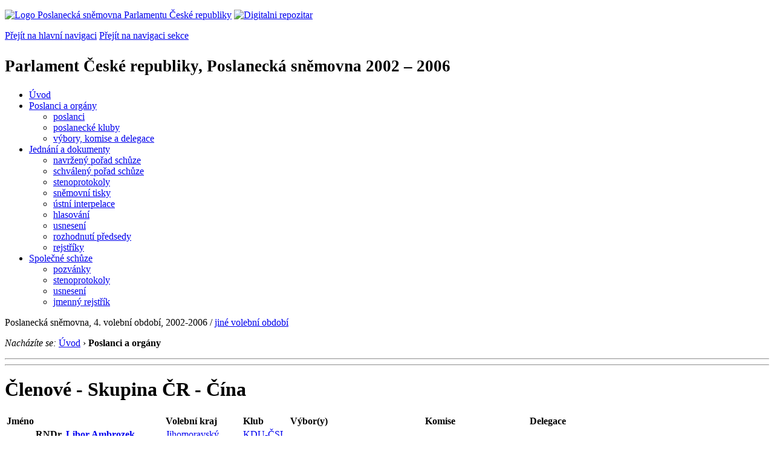

--- FILE ---
content_type: text/html; charset=Windows-1250
request_url: https://psp.cz/sqw/snem.sqw?id=1286&o=4
body_size: 6073
content:
<!DOCTYPE HTML>
<!--[if lt IE 7]> <html class="ie6 ie no-js" lang="cs"> <![endif]-->
<!--[if IE 7]>    <html class="ie7 ie no-js" lang="cs"> <![endif]-->
<!--[if IE 8]>    <html class="ie8 ie no-js" lang="cs"> <![endif]-->
<!--[if gt IE 8]><!--><html class="no-js" lang="cs"><!--<![endif]-->

                                                                        <HEAD>   <title>       Skupina ČR - Čína   </title><link rel="stylesheet" type="text/css" href="/css2/gs/main.css" media="screen,projection">
<link rel="stylesheet" type="text/css" href="/css2/gs/main.print.css" media="print">
<link rel="stylesheet" type="text/css" href="/css2/gs/main.repozitar.css" media="screen,projection">
<!-- Scripts -->
<script src="/css2/gs/mootools-core-1.4.3-nc.js"></script>
<script src="/css2/gs/mootools-more-1.4.0.1-nc.js"></script>

<!-- Widgets -->
<script src="/css2/gs/cerabox/cerabox.js"></script>
<link rel="stylesheet" type="text/css" href="/css2/gs/cerabox/style/cerabox.css">
<!--/ Widgets -->

<script src="/css2/gs/main.js"></script>
<!--/ Scripts -->
</head>

<body>

<!-- Header -->
<div id="header">
    <div class="inner">
        <div class="part-content">
            <p id="logo"><a href="/sqw/hp.sqw"><img src="/css2/gi/logo-poslanecka-snemovna-parlamentu-cr.png" width="307" height="108" alt="Logo Poslanecká sněmovna Parlamentu České republiky"></a>
            <a href="/sqw/hp.sqw?k=82" class="department-logo"><img src="/css2/gi/digitalni-repozitar-text.png" width="197" height="64" alt="Digitalni repozitar"></a></p>
            <p class="no-screen"> <a href="#menu">Přejít na hlavní navigaci</a> <a href="#left-column">Přejít na navigaci sekce</a> </p>
            <!-- Department Menu -->
            <div id="department-menu">
                <h1 class="department-title"><span><small>Parlament České republiky, Poslanecká sněmovna</small><small> 2002 &ndash; 2006</small></span></h1>
                <div class="menu-wrapper">
                    <ul>
                        <li id="dm1"><a href="/eknih/2002ps/index.htm">Úvod</a></li><li id="dm2" class="current submenu"><a href="/sqw/hp.sqw?k=182&o=4">Poslanci a orgány</a><ul><li><a href="/sqw/hp.sqw?k=192&o=4">poslanci</a></li><li><a href="/sqw/organy2.sqw?k=1&o=4">poslanecké kluby</a></li><li><a href="/sqw/organy.sqw?o=4">výbory, komise a delegace</a></li></ul></li><li id="dm3" class="submenu"><a href="/sqw/hp.sqw?k=183&o=4">Jednání a dokumenty</a><ul><li><a href="/sqw/ischuze.sqw?o=4&pozvanka=1">navržený pořad schůze</a></li><li><a href="/sqw/ischuze.sqw?o=4">schválený pořad schůze</a></li><li><a href="/eknih/2002ps/stenprot/index.htm">stenoprotokoly</a></li><li><a href="/sqw/sntisk.sqw?o=4">sněmovní tisky</a></li><li><a href="/sqw/interp.sqw?o=4">ústní interpelace</a></li><li><a href="/sqw/hlasovani.sqw?o=4">hlasování</a></li><li><a href="/sqw/hp.sqw?k=99&ido=168&td=1">usnesení</a></li><li><a href="/sqw/hp.sqw?k=99&ido=168&td=14">rozhodnutí předsedy</a></li><li><a href="/eknih/2002ps/rejstrik/index.htm">rejstříky</a></li></ul></li><li id="dm4" class="submenu"><a href="/eknih/2002ps/psse/index.htm">Společné schůze</a><ul><li><a href="/eknih/2002ps/psse/pozvanky/">pozvánky</a></li><li><a href="/eknih/2002ps/psse/stenprot/index.htm">stenoprotokoly</a></li><li><a href="/eknih/2002ps/psse/usneseni/index.htm">usnesení</a></li><li><a href="/eknih/2002ps/psse/rejstrik/jmenny/index.htm">jmenný rejstřík</a></li></ul></li>
                    </ul>
                </div>
                <div class="clear"></div>
            </div>
            <!--/ Department Menu --> 
<!-- Period --><p id="period"> Poslanecká sněmovna, 4. volební období, 2002-2006 / <a href="snem.sqw?zvo=1&o=4&id=684">jiné volební období</a></p><!--/ Period --><!-- Breadcrumb --><p id="breadcrumb"><em>Nacházíte se:</em> <a href="#">Úvod</a> <span class="separator">&rsaquo;</span> <strong>Poslanci a orgány</strong></p><!--/ Breadcrumb -->            
        </div>
    </div>
</div>
<!--/ Header -->

<hr>
<hr><!-- Body --><div id="body"><div class="part-content"><!-- Main content --><div id="main-content"><h1>Členové -  Skupina ČR - Čína</h1><table border=0 class="wide"><tr valign=top class="lightblue"><th align=left>Jméno</th><th align=left>Volební kraj </th><th align=left>Klub</th><th align=left>Výbor(y)</th><th align=left>Komise</th><th align=left>Delegace</th></tr><tbody>      <sqw_flush>   <tr>   <th>RNDr.&nbsp;<a href="detail.sqw?id=295&o=4">Libor&nbsp;Ambrozek</a>   </td>   <td><a href="snem.sqw?id=591&O=4">Jihomoravský</a></td><td>                                                                                                                        <a href="snem.sqw?l=cz&o=4&id=597" title="Poslanecký klub Křesťanské a demokratické unie-Československé strany lidové">KDU-ČSL</a>&nbsp;</td><td></td><td></td><td></td></tr>   <sqw_flush>   <tr>   <th>JUDr.&nbsp;<a href="detail.sqw?id=312&o=4">Zuzka&nbsp;Bebarová Rujbrová</a>   </td>   <td><a href="snem.sqw?id=591&O=4">Jihomoravský</a></td><td>                                                                                                                                                                                    <a href="snem.sqw?l=cz&o=4&id=596" title="Poslanecký klub Komunistické strany Čech a Moravy">KSČM</a>&nbsp;</td><td><a href="snem.sqw?l=cz&o=4&id=602" title="Mandátový a imunitní výbor">MIV</a>, <a href="snem.sqw?l=cz&o=4&id=616" title="Petiční výbor">PV</a></td><td><a href="snem.sqw?l=cz&o=4&id=742" title="Vyšetřovací komise Poslanecké sněmovny pro zjištění role vlády, privátních firem a dalších subjektů v procesu restrukturalizace a privatizace chemického průmyslu">VKPSZRV</a></td><td></td></tr>   <sqw_flush>   <tr>   <th>RSDr.&nbsp;<a href="detail.sqw?id=5270&o=4">Petr&nbsp;Braný</a>   </td>   <td><a href="snem.sqw?id=583&O=4">Jihočeský</a></td><td>                                                                                                                                                      <a href="snem.sqw?l=cz&o=4&id=596" title="Poslanecký klub Komunistické strany Čech a Moravy">KSČM</a>&nbsp;</td><td><a href="snem.sqw?l=cz&o=4&id=613" title="Rozpočtový výbor">RV</a></td><td><a href="snem.sqw?l=cz&o=4&id=620" title="Stálá komise pro bankovnictví">SKBA</a></td><td></td></tr>   <sqw_flush>   <tr>   <th>PaedDr.&nbsp;<a href="detail.sqw?id=19&o=4">Květoslava&nbsp;Čelišová</a>   </td>   <td><a href="snem.sqw?id=586&O=4">Ústecký</a></td><td>                                                                                                                                       <a href="snem.sqw?l=cz&o=4&id=596" title="Poslanecký klub Komunistické strany Čech a Moravy">KSČM</a>&nbsp;</td><td><a href="snem.sqw?l=cz&o=4&id=616" title="Petiční výbor">PV</a></td><td><a href="snem.sqw?l=cz&o=4&id=626" title="Stálá komise pro rodinu a rovné příležitosti">SKRRP</a></td><td><a href="snem.sqw?l=cz&o=4&id=649" title="Stálá delegace Parlamentu do Meziparlamentní unie">MPU</a></td></tr>   <sqw_flush>   <tr>   <th>Mgr.&nbsp;<a href="detail.sqw?id=5263&o=4">Anna&nbsp;Čurdová</a>   </td>   <td><a href="snem.sqw?id=582&O=4">Středočeský</a></td><td>                                                                                                                                                                                                                                                <a href="snem.sqw?l=cz&o=4&id=599" title="Poslanecký klub České strany sociálně demokratické">ČSSD</a>&nbsp;</td><td><a href="snem.sqw?l=cz&o=4&id=611" title="Výbor pro vědu, vzdělání, kulturu, mládež a tělovýchovu">VVVKM</a>, <a href="snem.sqw?l=cz&o=4&id=615" title="Výbor pro evropskou integraci">VEI</a>, <a href="snem.sqw?l=cz&o=4&id=610" title="Volební výbor">VOV</a>, <a href="snem.sqw?l=cz&o=4&id=730" title="Výbor pro evropské záležitosti">VEZ</a>, <a href="snem.sqw?l=cz&o=4&id=730" title="Výbor pro evropské záležitosti">VEZ</a></td><td><a href="snem.sqw?l=cz&o=4&id=601" title="Volební komise Poslanecké sněmovny">VK</a>, <a href="snem.sqw?l=cz&o=4&id=626" title="Stálá komise pro rodinu a rovné příležitosti">SKRRP</a></td><td><a href="snem.sqw?l=cz&o=4&id=645" title="Stálá delegace Parlamentu do Parlamentního shromáždění Rady Evropy">RE</a></td></tr>   <sqw_flush>   <tr>   <th>Ing.&nbsp;<a href="detail.sqw?id=357&o=4">Vladimír&nbsp;Doležal</a>   </td>   <td><a href="snem.sqw?id=581&O=4">Hlavní město Praha</a></td><td>                                                                                                                                                                                    <a href="snem.sqw?l=cz&o=4&id=600" title="Poslanecký klub Občanské demokratické strany">ODS</a>&nbsp;</td><td><a href="snem.sqw?l=cz&o=4&id=613" title="Rozpočtový výbor">RV</a></td><td></td><td><a href="snem.sqw?l=cz&o=4&id=648" title="Stálá delegace Parlamentu do Parlamentního shromáždění NATO">PSNATO</a></td></tr>   <sqw_flush>   <tr>   <th>JUDr.&nbsp;<a href="detail.sqw?id=303&o=4">Vojtěch&nbsp;Filip</a>   </td>   <td><a href="snem.sqw?id=583&O=4">Jihočeský</a></td><td>                                                                                                                                                                                    <a href="snem.sqw?l=cz&o=4&id=596" title="Poslanecký klub Komunistické strany Čech a Moravy">KSČM</a>&nbsp;</td><td><a href="snem.sqw?l=cz&o=4&id=604" title="Organizační výbor">ORGV</a></td><td><a href="snem.sqw?l=cz&o=4&id=720" title="Dočasná komise pro otázky Ústavy České republiky">DKOU</a></td><td></td></tr>   <sqw_flush>   <tr>   <th><a href="detail.sqw?id=36&o=4">Václav&nbsp;Frank</a>   </td>   <td><a href="snem.sqw?id=582&O=4">Středočeský</a></td><td>                                                                                                                                                                                    <a href="snem.sqw?l=cz&o=4&id=596" title="Poslanecký klub Komunistické strany Čech a Moravy">KSČM</a>&nbsp;</td><td><a href="snem.sqw?l=cz&o=4&id=612" title="Výbor pro obranu a bezpečnost">VOB</a></td><td><a href="snem.sqw?l=cz&o=4&id=624" title="Stálá komise pro kontrolu použití operativní techniky Policie ČR">SKPO</a>, <a href="snem.sqw?l=cz&o=4&id=625" title="Stálá komise pro kontrolu činnosti Vojenského obranného zpravodajství">SKVOZ</a>, <a href="snem.sqw?l=cz&o=4&id=747" title="Stálá komise pro kontrolu činnosti NBÚ">SKNBU</a></td><td></td></tr>   <sqw_flush>   <tr>   <th>Ing.&nbsp;<a href="detail.sqw?id=304&o=4">Jaroslav&nbsp;Gongol</a>,&nbsp;CSc.   </td>   <td><a href="snem.sqw?id=594&O=4">Moravskoslezský</a></td><td>                                                                                                                                                                     <a href="snem.sqw?l=cz&o=4&id=596" title="Poslanecký klub Komunistické strany Čech a Moravy">KSČM</a>&nbsp;</td><td><a href="snem.sqw?l=cz&o=4&id=613" title="Rozpočtový výbor">RV</a></td><td><a href="snem.sqw?l=cz&o=4&id=721" title="Vyšetřovací komise pro objasnění skutečností v souvislosti se smlouvou o výstavbě dálnice D 47 mezi státem a firmou Housing and Construction">VKD47</a></td><td></td></tr>   <sqw_flush>   <tr>   <th>doc. PhDr.&nbsp;<a href="detail.sqw?id=305&o=4">Miroslav&nbsp;Grebeníček</a>,&nbsp;CSc.   </td>   <td><a href="snem.sqw?id=591&O=4">Jihomoravský</a></td><td>                                                                                                                                                      <a href="snem.sqw?l=cz&o=4&id=596" title="Poslanecký klub Komunistické strany Čech a Moravy">KSČM</a>&nbsp;</td><td><a href="snem.sqw?l=cz&o=4&id=604" title="Organizační výbor">ORGV</a>, <a href="snem.sqw?l=cz&o=4&id=610" title="Volební výbor">VOV</a>, <a href="snem.sqw?l=cz&o=4&id=611" title="Výbor pro vědu, vzdělání, kulturu, mládež a tělovýchovu">VVVKM</a></td><td><a href="snem.sqw?l=cz&o=4&id=622" title="Stálá komise pro sdělovací prostředky">SKSP</a></td><td></td></tr>   <sqw_flush>   <tr>   <th>Ing.&nbsp;<a href="detail.sqw?id=363&o=4">Václav&nbsp;Grüner</a>,&nbsp;CSc.   </td>   <td><a href="snem.sqw?id=584&O=4">Plzeňský</a></td><td>                                                                                                                                                      <a href="snem.sqw?l=cz&o=4&id=599" title="Poslanecký klub České strany sociálně demokratické">ČSSD</a>&nbsp;</td><td><a href="snem.sqw?l=cz&o=4&id=609" title="Výbor pro sociální politiku a zdravotnictví">VSPZ</a></td><td></td><td></td></tr>   <sqw_flush>   <tr>   <th>Ing.&nbsp;<a href="detail.sqw?id=5291&o=4">Jiří&nbsp;Hanuš</a>   </td>   <td><a href="snem.sqw?id=588&O=4">Královéhradecký</a></td><td>                                                                                                                                                                                                   <a href="snem.sqw?l=cz&o=4&id=597" title="Poslanecký klub Křesťanské a demokratické unie-Československé strany lidové">KDU-ČSL</a>&nbsp;</td><td><a href="snem.sqw?l=cz&o=4&id=607" title="Zemědělský výbor">ZEV</a></td><td></td><td></td></tr>   <sqw_flush>   <tr>   <th>Ing.&nbsp;<a href="detail.sqw?id=64&o=4">Jan&nbsp;Kasal</a>   </td>   <td><a href="snem.sqw?id=590&O=4">Vysočina</a></td><td>                                                                                                                                                                                    <a href="snem.sqw?l=cz&o=4&id=597" title="Poslanecký klub Křesťanské a demokratické unie-Československé strany lidové">KDU-ČSL</a>&nbsp;</td><td><a href="snem.sqw?l=cz&o=4&id=604" title="Organizační výbor">ORGV</a></td><td><a href="snem.sqw?l=cz&o=4&id=724" title="Vyšetřovací komise ve věci vyrovnání České republiky se společností Diag Human">VKDIAG</a></td><td><a href="snem.sqw?l=cz&o=4&id=650" title="Stálá delegace Parlamentu do Shromáždění Západoevropské unie">ZEU</a></td></tr>   <sqw_flush>   <tr>   <th>Prof. Ing.&nbsp;<a href="detail.sqw?id=263&o=4">Václav&nbsp;Klaus</a>,&nbsp;CSc.   </td>   <td><a href="snem.sqw?id=581&O=4">Hlavní město Praha</a></td><td>                                                                                                                                       <a href="snem.sqw?l=cz&o=4&id=600" title="Poslanecký klub Občanské demokratické strany">ODS</a>&nbsp;</td><td><a href="snem.sqw?l=cz&o=4&id=602" title="Mandátový a imunitní výbor">MIV</a>, <a href="snem.sqw?l=cz&o=4&id=604" title="Organizační výbor">ORGV</a></td><td></td><td><a href="snem.sqw?l=cz&o=4&id=647" title="Stálá delegace Parlamentu pro spolupráci s Evropským parlamentem">EP</a></td></tr>   <sqw_flush>   <tr>   <th>Ing.&nbsp;<a href="detail.sqw?id=5321&o=4">Kateřina&nbsp;Konečná</a>   </td>   <td><a href="snem.sqw?id=594&O=4">Moravskoslezský</a></td><td>                                                                                                                                                                                                   <a href="snem.sqw?l=cz&o=4&id=596" title="Poslanecký klub Komunistické strany Čech a Moravy">KSČM</a>&nbsp;</td><td><a href="snem.sqw?l=cz&o=4&id=608" title="Zahraniční výbor">ZAV</a></td><td></td><td><a href="snem.sqw?l=cz&o=4&id=651" title="Stálá delegace Parlamentu do Středoevropské iniciativy">SEI</a>, <a href="snem.sqw?l=cz&o=4&id=645" title="Stálá delegace Parlamentu do Parlamentního shromáždění Rady Evropy">RE</a></td></tr>   <sqw_flush>   <tr>   <th>Ing.&nbsp;<a href="detail.sqw?id=5253&o=4">Miloslav&nbsp;Kučera</a>   </td>   <td><a href="snem.sqw?id=588&O=4">Královéhradecký</a></td><td>                                                                                          <a href="snem.sqw?l=cz&o=4&id=600" title="Poslanecký klub Občanské demokratické strany">ODS</a>&nbsp;</td><td><a href="snem.sqw?l=cz&o=4&id=607" title="Zemědělský výbor">ZEV</a></td><td></td><td></td></tr>   <sqw_flush>   <tr>   <th>Mgr.&nbsp;<a href="detail.sqw?id=396&o=4">Radko&nbsp;Martínek</a>   </td>   <td><a href="snem.sqw?id=589&O=4">Pardubický</a></td><td>                                                                                                                                       <a href="snem.sqw?l=cz&o=4&id=599" title="Poslanecký klub České strany sociálně demokratické">ČSSD</a>&nbsp;</td><td><a href="snem.sqw?l=cz&o=4&id=604" title="Organizační výbor">ORGV</a>, <a href="snem.sqw?l=cz&o=4&id=605" title="Výbor pro veřejnou správu, regionální rozvoj a životní prostředí">VSRZP</a></td><td></td><td></td></tr>   <sqw_flush>   <tr>   <th>MUDr.&nbsp;<a href="detail.sqw?id=310&o=4">Jiří&nbsp;Maštálka</a>   </td>   <td><a href="snem.sqw?id=584&O=4">Plzeňský</a></td><td>                                                                                                                                                                                                                  <a href="snem.sqw?l=cz&o=4&id=596" title="Poslanecký klub Komunistické strany Čech a Moravy">KSČM</a>&nbsp;</td><td><a href="snem.sqw?l=cz&o=4&id=609" title="Výbor pro sociální politiku a zdravotnictví">VSPZ</a></td><td><a href="snem.sqw?l=cz&o=4&id=724" title="Vyšetřovací komise ve věci vyrovnání České republiky se společností Diag Human">VKDIAG</a></td><td><a href="snem.sqw?l=cz&o=4&id=645" title="Stálá delegace Parlamentu do Parlamentního shromáždění Rady Evropy">RE</a></td></tr>   <sqw_flush>   <tr>   <th>Ing.&nbsp;<a href="detail.sqw?id=5277&o=4">Miloš&nbsp;Patera</a>   </td>   <td><a href="snem.sqw?id=585&O=4">Karlovarský</a></td><td>                                                                                                                                                                                                                                                                              <a href="snem.sqw?l=cz&o=4&id=600" title="Poslanecký klub Občanské demokratické strany">ODS</a>&nbsp;</td><td><a href="snem.sqw?l=cz&o=4&id=609" title="Výbor pro sociální politiku a zdravotnictví">VSPZ</a>, <a href="snem.sqw?l=cz&o=4&id=613" title="Rozpočtový výbor">RV</a></td><td><a href="snem.sqw?l=cz&o=4&id=622" title="Stálá komise pro sdělovací prostředky">SKSP</a></td><td></td></tr>   <sqw_flush>   <tr>   <th>RSDr. Ing.&nbsp;<a href="detail.sqw?id=136&o=4">Svatomír&nbsp;Recman</a>   </td>   <td><a href="snem.sqw?id=594&O=4">Moravskoslezský</a></td><td>                                                                                                                                                                                                                  <a href="snem.sqw?l=cz&o=4&id=596" title="Poslanecký klub Komunistické strany Čech a Moravy">KSČM</a>&nbsp;</td><td><a href="snem.sqw?l=cz&o=4&id=613" title="Rozpočtový výbor">RV</a></td><td><a href="snem.sqw?l=cz&o=4&id=620" title="Stálá komise pro bankovnictví">SKBA</a>, <a href="snem.sqw?l=cz&o=4&id=721" title="Vyšetřovací komise pro objasnění skutečností v souvislosti se smlouvou o výstavbě dálnice D 47 mezi státem a firmou Housing and Construction">VKD47</a></td><td></td></tr>   <sqw_flush>   <tr>   <th>Dr.&nbsp;<a href="detail.sqw?id=5264&o=4">Libor&nbsp;Rouček</a>   </td>   <td><a href="snem.sqw?id=582&O=4">Středočeský</a></td><td>                                                                                                                                                                                                                                 <a href="snem.sqw?l=cz&o=4&id=599" title="Poslanecký klub České strany sociálně demokratické">ČSSD</a>&nbsp;</td><td><a href="snem.sqw?l=cz&o=4&id=615" title="Výbor pro evropskou integraci">VEI</a>, <a href="snem.sqw?l=cz&o=4&id=608" title="Zahraniční výbor">ZAV</a>, <a href="snem.sqw?l=cz&o=4&id=730" title="Výbor pro evropské záležitosti">VEZ</a></td><td></td><td><a href="snem.sqw?l=cz&o=4&id=648" title="Stálá delegace Parlamentu do Parlamentního shromáždění NATO">PSNATO</a>, <a href="snem.sqw?l=cz&o=4&id=647" title="Stálá delegace Parlamentu pro spolupráci s Evropským parlamentem">EP</a></td></tr>   <sqw_flush>   <tr>   <th><a href="detail.sqw?id=236&o=4">Evžen&nbsp;Snítilý</a>   </td>   <td><a href="snem.sqw?id=588&O=4">Královéhradecký</a></td><td>                                                                                                                        <a href="snem.sqw?l=cz&o=4&id=599" title="Poslanecký klub České strany sociálně demokratické">ČSSD</a>&nbsp;</td><td><a href="snem.sqw?l=cz&o=4&id=605" title="Výbor pro veřejnou správu, regionální rozvoj a životní prostředí">VSRZP</a></td><td></td><td></td></tr>   <sqw_flush>   <tr>   <th>Ing.&nbsp;<a href="detail.sqw?id=250&o=4">Miloslav&nbsp;Vlček</a>   </td>   <td><a href="snem.sqw?id=592&O=4">Olomoucký</a></td><td>                                                                                                                                                                     <a href="snem.sqw?l=cz&o=4&id=599" title="Poslanecký klub České strany sociálně demokratické">ČSSD</a>&nbsp;</td><td><a href="snem.sqw?l=cz&o=4&id=613" title="Rozpočtový výbor">RV</a>, <a href="snem.sqw?l=cz&o=4&id=604" title="Organizační výbor">ORGV</a></td><td><a href="snem.sqw?l=cz&o=4&id=620" title="Stálá komise pro bankovnictví">SKBA</a>, <a href="snem.sqw?l=cz&o=4&id=723" title="Vyšetřovací komise pro zjištění skutečností v souvislosti s arbitrážním řízením ve věci CME versus Česká republika">VKCME</a></td><td></td></tr>   <sqw_flush>   <tr>   <th>Ing.&nbsp;<a href="detail.sqw?id=317&o=4">Karel&nbsp;Vymětal</a>   </td>   <td><a href="snem.sqw?id=594&O=4">Moravskoslezský</a></td><td>                                                                                                                                       <a href="snem.sqw?l=cz&o=4&id=596" title="Poslanecký klub Komunistické strany Čech a Moravy">KSČM</a>&nbsp;</td><td><a href="snem.sqw?l=cz&o=4&id=606" title="Hospodářský výbor">HV</a></td><td><a href="snem.sqw?l=cz&o=4&id=621" title="Stálá komise pro práci Kanceláře Poslanecké sněmovny">SKPKPS</a></td><td></td></tr>   <sqw_flush>   <tr>   <th>Mgr.&nbsp;<a href="detail.sqw?id=196&o=4">Eduard&nbsp;Zeman</a>   </td>   <td><a href="snem.sqw?id=583&O=4">Jihočeský</a></td><td>                                                                                                                        <a href="snem.sqw?l=cz&o=4&id=599" title="Poslanecký klub České strany sociálně demokratické">ČSSD</a>&nbsp;</td><td><a href="snem.sqw?l=cz&o=4&id=611" title="Výbor pro vědu, vzdělání, kulturu, mládež a tělovýchovu">VVVKM</a></td><td></td><td></td></tr>   <sqw_flush>   <tr>   <th>Ing.&nbsp;<a href="detail.sqw?id=5294&o=4">Petr&nbsp;Zgarba</a>   </td>   <td><a href="snem.sqw?id=590&O=4">Vysočina</a></td><td>                                                                                                                                                                                                   <a href="snem.sqw?l=cz&o=4&id=599" title="Poslanecký klub České strany sociálně demokratické">ČSSD</a>&nbsp;</td><td><a href="snem.sqw?l=cz&o=4&id=607" title="Zemědělský výbor">ZEV</a>, <a href="snem.sqw?l=cz&o=4&id=607" title="Zemědělský výbor">ZEV</a></td><td></td><td><a href="snem.sqw?l=cz&o=4&id=651" title="Stálá delegace Parlamentu do Středoevropské iniciativy">SEI</a></td></tr></tbody></table><div class="clear"></div></div><!--/ Main content --><hr>    <!-- Left column -->    <div id="left-column">      <h2><span class="no-screen">Navigace sekce</span> Poslanci a orgány</h2>      <ul class="section-menu">        <li><a href="/sqw/hp.sqw?k=192&o=4" class="current">Poslanci</a><ul>                                <li><a href="/sqw/hp.sqw?k=205&o=4">předseda a místopředsedové</a></li>                                <li><a href="/sqw/snem.sqw?P1=A&P2=%c1&o=4">dle abecedy</a></li>                                <li><a href="/sqw/organy2.sqw?k=1&o=4">dle klubů</a></li>                                <li><a href="/sqw/organy2.sqw?v=1&o=4">dle výborů</a></li>                                <li><a href="/sqw/organy2.sqw?ko=1&o=4">dle komisí</a></li>                                <li><a href="/sqw/organy2.sqw?d=1&o=4">dle stálých delegací</a></li>                                <li><a href="/sqw/organy2.sqw?s=1&o=4">dle meziparlamentních skupin přátel</a></li>                                <li><a href="/sqw/organy2.sqw?kr=1&o=4">dle krajů</a></li></ul></li>        <li><a href="/sqw/organy2.sqw?k=1&o=4">Poslanecké kluby</a></li>                <li><a href="/sqw/organy.sqw?o=4">Výbory, komise a delegace</a></li>              </ul>    </div>    <!--/ Left column -->      <div class="clear"></div></div></div><!--/ Body --><hr>

<!-- Menu -->
<div id="menu" class="light">
    <h2 class="no-screen">Hlavní menu</h2>
    <ul>
        <li id="menu-item-0"><a href="/sqw/hp.sqw?k=82">Přehled obsahu</a></li>
        <li id="menu-item-1" class="current"><a href="/eknih/index.htm"><span>Společná česko-slovenská<br>digitální parlamentní knihovna</span></a></li>
        <li id="menu-item-2"><a href="/eknih/snemy/index.htm"><span>Digitální knihovna<br>České sněmy</span></a></li>
    </ul>
    <ul class="small">
    	<li id="menu-item-4"><a href="/sqw/hp.sqw?k=83">Informace</a></li>
        <li id="menu-item-5"><a href="/sqw/hp.sqw?k=84">Rejstříky</a></li>
        <li id="menu-item-6"><a href="/sqw/hp.sqw?k=85">Zajímavosti v repozitáři</a></li>
    </ul>
</div>
<!--/ Menu -->
<hr>

<!-- Page tools -->
<div id="tools">
    <div class="part-content">
        <div id="languages">
            <p id="piktogram"><a href="https://www.psp.cz/informace-v-ceskem-znakovem-jazyce" class="czj"></a</p>
            <p class="current"><a href="https://pspen.psp.cz/" class="en">English</a></p>
            <ul>
                <li><a href="#" class="cs">Česky</a></li>
            </ul>
        </div>
        <form action="/sqw/srch.sqw" method="get" id="form-search">
            <fieldset><legend class="no-screen">Hledat</legend>
<!--                <input type="text" name="ww" placeholder="Vyhledat" class="input"> -->
                <span class="itxt" style="padding: 4px;vertical-align: text-top;"><a href="/sqw/srch.sqw" style="text-decoration: none;">Plnotextové vyhledávání</a></span>
                <input type="image" src="/css2/gi/button-search.png" alt="Hledat" class="submit">
            </fieldset>
        </form>
        <p id="login"><b><a href="https://psp.cz/sqw/isp.sqw">ISP</a></b> (<a href="https://psp.cz/sqw/isp.sqw">příhlásit</a>)</p>
    </div>
</div>
<!--/ Page tools -->

<hr>

<!-- Footer -->
<div id="footer">
    <div class="part-content"> 
        
        <!-- Site map -->
        <!--/ Site map -->
        
        <hr>
        
        <!-- Footer Info -->
        <div id="footer-info">
            <div class="footer-section footer-site-info">
                <ul>
                    <li class="first"><a href="/sqw/hp.sqw?k=680">Mapa webu</a></li>
                    <li><a href="/sqw/hp.sqw?k=674">Nápověda</a></li>
                    <li><a href="/sqw/hp.sqw?k=151">Odběr RSS</a></li>
                    <li><a href="/sqw/hp.sqw?k=32">Prohlášení přístupnosti</a></li>
                    <li><a href="https://www.psp.cz/informace-v-ceskem-znakovem-jazyce"><img src="/css2/gi/piktogram_footer.png" alt="Pro neslyĹˇĂ­cĂ­" style=" margin-bottom: -7px;"></a></li>
                </ul>
                <p>Parlament České republiky, Poslanecká sněmovna, Sněmovní 4, 118 26, Praha 1 - Malá Strana</p>
            </div>
            <div class="footer-section footer-contact">
                <p><b>Telefon na spojovatelku:</b> 257 171 111</p>
                <p class="no-print"><strong><a href="/sqw/hp.sqw?k=33">Informace dle zákona 106/1999 Sb.</a></strong></p>
            </div>            
            <div class="footer-section footer-social">
                        <p><a href="/sqw/hp.sqw?k=325" class="youtube">YouTube</a></p>
                        <p><a href="/sqw/hp.sqw?k=327" class="facebook">Facebook</a></p>
                        <p><a href="/sqw/hp.sqw?k=326" class="twitter">Twitter</a></p>
                        <p><a href="/sqw/hp.sqw?k=334" class="instagram">Instagram</a></p>
                        <!--WRD-->
            </div>
            <div class="clear"></div>
        </div>
        <!--/ Footer Info --> 
        
    </div>
</div>
<!--/ Footer -->

<!-- Matomo Image Tracker-->
<img referrerpolicy="no-referrer-when-downgrade" src="https://matomo.psp.cz/matomo.php?idsite=4&amp;rec=1" style="border:0" alt="" />
<!-- End Matomo -->

</body>
</html>
